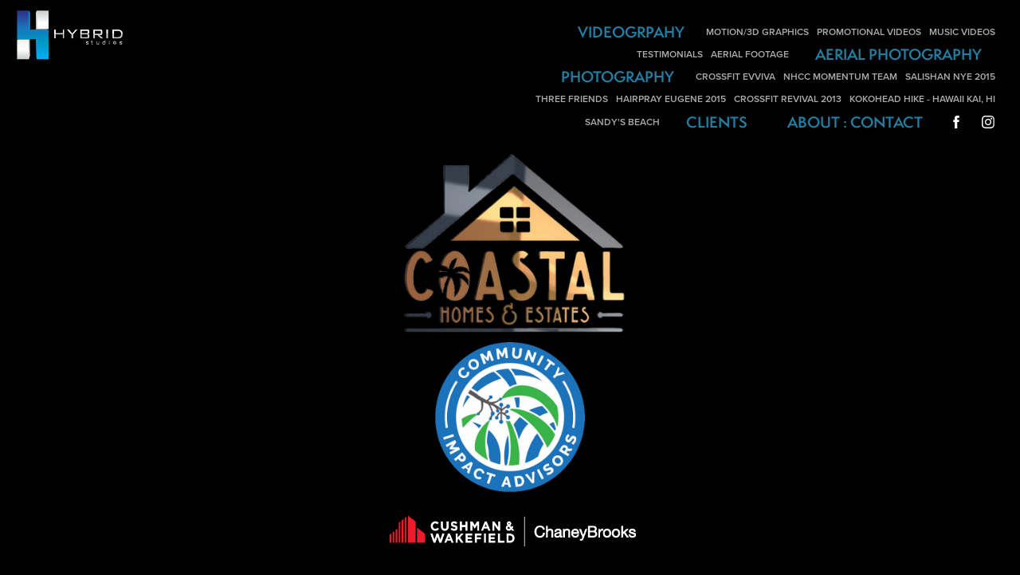

--- FILE ---
content_type: text/html; charset=utf-8
request_url: https://hybridphotovideo.com/clients
body_size: 4803
content:
<!DOCTYPE HTML>
<html lang="en-US">
<head>
  <meta charset="UTF-8" />
  <meta name="viewport" content="width=device-width, initial-scale=1" />
      <meta name="keywords"  content="video,photo,videogrpahy,photogrpahy,oregon,portland,eugene,bend,professional,grpahics,hybrid,studios,production,video production,music video,commercial" />
      <meta name="description"  content="Professional Videography and Photography - Based in Oreogn" />
      <meta name="twitter:card"  content="summary_large_image" />
      <meta name="twitter:site"  content="@AdobePortfolio" />
      <meta  property="og:title" content="Hybrid Studios - Clients" />
      <meta  property="og:description" content="Professional Videography and Photography - Based in Oreogn" />
      <meta  property="og:image" content="https://cdn.myportfolio.com/47cb08a5b6e1290784377df132db2ab6/f80b2335-9646-4833-9533-15a4414b4b98_rw_600.png?h=c712b652e95140e46f52f1ae66949998" />
        <link rel="icon" href="https://cdn.myportfolio.com/47cb08a5b6e1290784377df132db2ab6/cd8a5774-52bf-455f-9828-6cf6fa6a974f_carw_1x1x32.png?h=2b8422440892bab546293f01c90fa797" />
      <link rel="stylesheet" href="/dist/css/main.css" type="text/css" />
      <link rel="stylesheet" href="https://cdn.myportfolio.com/47cb08a5b6e1290784377df132db2ab6/f5bd34ea155efd24655ff0f54a56bd2a1683543607.css?h=8a272f68dccf6d6f2db210edcc191b46" type="text/css" />
    <link rel="canonical" href="https://hybridphotovideo.com/clients" />
      <title>Hybrid Studios - Clients</title>
    <script type="text/javascript" src="//use.typekit.net/ik/[base64].js?cb=35f77bfb8b50944859ea3d3804e7194e7a3173fb" async onload="
    try {
      window.Typekit.load();
    } catch (e) {
      console.warn('Typekit not loaded.');
    }
    "></script>
</head>
  <body class="transition-enabled">  <div class='page-background-video page-background-video-with-panel'>
  </div>
  <div class="js-responsive-nav">
    <div class="responsive-nav has-social">
      <div class="close-responsive-click-area js-close-responsive-nav">
        <div class="close-responsive-button"></div>
      </div>
          <div class="nav-container">
            <nav data-hover-hint="nav">
                <div class="gallery-title"><a href="/projects" >Videogrpahy</a></div>
            <div class="project-title"><a href="/motion3d-graphics" >Motion/3D Graphics</a></div>
            <div class="project-title"><a href="/promo-videos" >Promotional Videos</a></div>
            <div class="project-title"><a href="/music-videos" >Music Videos</a></div>
            <div class="project-title"><a href="/testimonials" >Testimonials</a></div>
            <div class="project-title"><a href="/hairspray-eugene-bts-videos" >Aerial Footage</a></div>
      <div class="page-title">
        <a href="/photography" >Aerial Photography</a>
      </div>
                <div class="gallery-title"><a href="/photograhy" >Photography</a></div>
            <div class="project-title"><a href="/crossfit-evviva" >Crossfit Evviva</a></div>
            <div class="project-title"><a href="/nhcc-momentum-team" >NHCC Momentum Team</a></div>
            <div class="project-title"><a href="/salishan-nye-2015" >Salishan NYE 2015</a></div>
            <div class="project-title"><a href="/three-beauties" >Three Friends</a></div>
            <div class="project-title"><a href="/hairpray-eugene-2015" >Hairpray Eugene 2015</a></div>
            <div class="project-title"><a href="/crossfit-revival-sasquatch-throwdown-2013" >Crossfit Revival 2013</a></div>
            <div class="project-title"><a href="/kokohead-hike-hawaii-kai-hi" >Kokohead Hike - Hawaii Kai, HI</a></div>
            <div class="project-title"><a href="/sandys-beach" >Sandy's Beach</a></div>
      <div class="page-title">
        <a href="/clients" class="active">Clients</a>
      </div>
      <div class="page-title">
        <a href="/about-contact" >About : Contact</a>
      </div>
                <div class="social pf-nav-social" data-hover-hint="navSocialIcons">
                  <ul>
                          <li>
                            <a href="https://www.facebook.com/hybridstudiosOR/?ref=hl" target="_blank">
                              <svg xmlns="http://www.w3.org/2000/svg" xmlns:xlink="http://www.w3.org/1999/xlink" version="1.1" x="0px" y="0px" viewBox="0 0 30 24" xml:space="preserve" class="icon"><path d="M16.21 20h-3.26v-8h-1.63V9.24h1.63V7.59c0-2.25 0.92-3.59 3.53-3.59h2.17v2.76H17.3 c-1.02 0-1.08 0.39-1.08 1.11l0 1.38h2.46L18.38 12h-2.17V20z"/></svg>
                            </a>
                          </li>
                          <li>
                            <a href="http://www.instagram.com/videoguy/" target="_blank">
                              <svg version="1.1" id="Layer_1" xmlns="http://www.w3.org/2000/svg" xmlns:xlink="http://www.w3.org/1999/xlink" viewBox="0 0 30 24" style="enable-background:new 0 0 30 24;" xml:space="preserve" class="icon">
                              <g>
                                <path d="M15,5.4c2.1,0,2.4,0,3.2,0c0.8,0,1.2,0.2,1.5,0.3c0.4,0.1,0.6,0.3,0.9,0.6c0.3,0.3,0.5,0.5,0.6,0.9
                                  c0.1,0.3,0.2,0.7,0.3,1.5c0,0.8,0,1.1,0,3.2s0,2.4,0,3.2c0,0.8-0.2,1.2-0.3,1.5c-0.1,0.4-0.3,0.6-0.6,0.9c-0.3,0.3-0.5,0.5-0.9,0.6
                                  c-0.3,0.1-0.7,0.2-1.5,0.3c-0.8,0-1.1,0-3.2,0s-2.4,0-3.2,0c-0.8,0-1.2-0.2-1.5-0.3c-0.4-0.1-0.6-0.3-0.9-0.6
                                  c-0.3-0.3-0.5-0.5-0.6-0.9c-0.1-0.3-0.2-0.7-0.3-1.5c0-0.8,0-1.1,0-3.2s0-2.4,0-3.2c0-0.8,0.2-1.2,0.3-1.5c0.1-0.4,0.3-0.6,0.6-0.9
                                  c0.3-0.3,0.5-0.5,0.9-0.6c0.3-0.1,0.7-0.2,1.5-0.3C12.6,5.4,12.9,5.4,15,5.4 M15,4c-2.2,0-2.4,0-3.3,0c-0.9,0-1.4,0.2-1.9,0.4
                                  c-0.5,0.2-1,0.5-1.4,0.9C7.9,5.8,7.6,6.2,7.4,6.8C7.2,7.3,7.1,7.9,7,8.7C7,9.6,7,9.8,7,12s0,2.4,0,3.3c0,0.9,0.2,1.4,0.4,1.9
                                  c0.2,0.5,0.5,1,0.9,1.4c0.4,0.4,0.9,0.7,1.4,0.9c0.5,0.2,1.1,0.3,1.9,0.4c0.9,0,1.1,0,3.3,0s2.4,0,3.3,0c0.9,0,1.4-0.2,1.9-0.4
                                  c0.5-0.2,1-0.5,1.4-0.9c0.4-0.4,0.7-0.9,0.9-1.4c0.2-0.5,0.3-1.1,0.4-1.9c0-0.9,0-1.1,0-3.3s0-2.4,0-3.3c0-0.9-0.2-1.4-0.4-1.9
                                  c-0.2-0.5-0.5-1-0.9-1.4c-0.4-0.4-0.9-0.7-1.4-0.9c-0.5-0.2-1.1-0.3-1.9-0.4C17.4,4,17.2,4,15,4L15,4L15,4z"/>
                                <path d="M15,7.9c-2.3,0-4.1,1.8-4.1,4.1s1.8,4.1,4.1,4.1s4.1-1.8,4.1-4.1S17.3,7.9,15,7.9L15,7.9z M15,14.7c-1.5,0-2.7-1.2-2.7-2.7
                                  c0-1.5,1.2-2.7,2.7-2.7s2.7,1.2,2.7,2.7C17.7,13.5,16.5,14.7,15,14.7L15,14.7z"/>
                                <path d="M20.2,7.7c0,0.5-0.4,1-1,1s-1-0.4-1-1s0.4-1,1-1S20.2,7.2,20.2,7.7L20.2,7.7z"/>
                              </g>
                              </svg>
                            </a>
                          </li>
                  </ul>
                </div>
            </nav>
          </div>
    </div>
  </div>
  <div class="site-wrap cfix js-site-wrap">
    <div class="site-container">
      <div class="site-content e2e-site-content">
        <header class="site-header">
          <div class="logo-container">
              <div class="logo-wrap" data-hover-hint="logo">
                    <div class="logo e2e-site-logo-text logo-image  ">
    <a href="/home" class="image-normal image-link">
      <img src="https://cdn.myportfolio.com/47cb08a5b6e1290784377df132db2ab6/56505970-4c41-463f-813a-942d837cb7ae_rwc_0x0x1250x625x4096.png?h=6aaa5e98b39daa88df3f5d8d4ba1ae95" alt="Hybrid Studios">
    </a>
</div>
              </div>
  <div class="hamburger-click-area js-hamburger">
    <div class="hamburger">
      <i></i>
      <i></i>
      <i></i>
    </div>
  </div>
          </div>
              <div class="nav-container">
                <nav data-hover-hint="nav">
                <div class="gallery-title"><a href="/projects" >Videogrpahy</a></div>
            <div class="project-title"><a href="/motion3d-graphics" >Motion/3D Graphics</a></div>
            <div class="project-title"><a href="/promo-videos" >Promotional Videos</a></div>
            <div class="project-title"><a href="/music-videos" >Music Videos</a></div>
            <div class="project-title"><a href="/testimonials" >Testimonials</a></div>
            <div class="project-title"><a href="/hairspray-eugene-bts-videos" >Aerial Footage</a></div>
      <div class="page-title">
        <a href="/photography" >Aerial Photography</a>
      </div>
                <div class="gallery-title"><a href="/photograhy" >Photography</a></div>
            <div class="project-title"><a href="/crossfit-evviva" >Crossfit Evviva</a></div>
            <div class="project-title"><a href="/nhcc-momentum-team" >NHCC Momentum Team</a></div>
            <div class="project-title"><a href="/salishan-nye-2015" >Salishan NYE 2015</a></div>
            <div class="project-title"><a href="/three-beauties" >Three Friends</a></div>
            <div class="project-title"><a href="/hairpray-eugene-2015" >Hairpray Eugene 2015</a></div>
            <div class="project-title"><a href="/crossfit-revival-sasquatch-throwdown-2013" >Crossfit Revival 2013</a></div>
            <div class="project-title"><a href="/kokohead-hike-hawaii-kai-hi" >Kokohead Hike - Hawaii Kai, HI</a></div>
            <div class="project-title"><a href="/sandys-beach" >Sandy's Beach</a></div>
      <div class="page-title">
        <a href="/clients" class="active">Clients</a>
      </div>
      <div class="page-title">
        <a href="/about-contact" >About : Contact</a>
      </div>
                    <div class="social pf-nav-social" data-hover-hint="navSocialIcons">
                      <ul>
                              <li>
                                <a href="https://www.facebook.com/hybridstudiosOR/?ref=hl" target="_blank">
                                  <svg xmlns="http://www.w3.org/2000/svg" xmlns:xlink="http://www.w3.org/1999/xlink" version="1.1" x="0px" y="0px" viewBox="0 0 30 24" xml:space="preserve" class="icon"><path d="M16.21 20h-3.26v-8h-1.63V9.24h1.63V7.59c0-2.25 0.92-3.59 3.53-3.59h2.17v2.76H17.3 c-1.02 0-1.08 0.39-1.08 1.11l0 1.38h2.46L18.38 12h-2.17V20z"/></svg>
                                </a>
                              </li>
                              <li>
                                <a href="http://www.instagram.com/videoguy/" target="_blank">
                                  <svg version="1.1" id="Layer_1" xmlns="http://www.w3.org/2000/svg" xmlns:xlink="http://www.w3.org/1999/xlink" viewBox="0 0 30 24" style="enable-background:new 0 0 30 24;" xml:space="preserve" class="icon">
                                  <g>
                                    <path d="M15,5.4c2.1,0,2.4,0,3.2,0c0.8,0,1.2,0.2,1.5,0.3c0.4,0.1,0.6,0.3,0.9,0.6c0.3,0.3,0.5,0.5,0.6,0.9
                                      c0.1,0.3,0.2,0.7,0.3,1.5c0,0.8,0,1.1,0,3.2s0,2.4,0,3.2c0,0.8-0.2,1.2-0.3,1.5c-0.1,0.4-0.3,0.6-0.6,0.9c-0.3,0.3-0.5,0.5-0.9,0.6
                                      c-0.3,0.1-0.7,0.2-1.5,0.3c-0.8,0-1.1,0-3.2,0s-2.4,0-3.2,0c-0.8,0-1.2-0.2-1.5-0.3c-0.4-0.1-0.6-0.3-0.9-0.6
                                      c-0.3-0.3-0.5-0.5-0.6-0.9c-0.1-0.3-0.2-0.7-0.3-1.5c0-0.8,0-1.1,0-3.2s0-2.4,0-3.2c0-0.8,0.2-1.2,0.3-1.5c0.1-0.4,0.3-0.6,0.6-0.9
                                      c0.3-0.3,0.5-0.5,0.9-0.6c0.3-0.1,0.7-0.2,1.5-0.3C12.6,5.4,12.9,5.4,15,5.4 M15,4c-2.2,0-2.4,0-3.3,0c-0.9,0-1.4,0.2-1.9,0.4
                                      c-0.5,0.2-1,0.5-1.4,0.9C7.9,5.8,7.6,6.2,7.4,6.8C7.2,7.3,7.1,7.9,7,8.7C7,9.6,7,9.8,7,12s0,2.4,0,3.3c0,0.9,0.2,1.4,0.4,1.9
                                      c0.2,0.5,0.5,1,0.9,1.4c0.4,0.4,0.9,0.7,1.4,0.9c0.5,0.2,1.1,0.3,1.9,0.4c0.9,0,1.1,0,3.3,0s2.4,0,3.3,0c0.9,0,1.4-0.2,1.9-0.4
                                      c0.5-0.2,1-0.5,1.4-0.9c0.4-0.4,0.7-0.9,0.9-1.4c0.2-0.5,0.3-1.1,0.4-1.9c0-0.9,0-1.1,0-3.3s0-2.4,0-3.3c0-0.9-0.2-1.4-0.4-1.9
                                      c-0.2-0.5-0.5-1-0.9-1.4c-0.4-0.4-0.9-0.7-1.4-0.9c-0.5-0.2-1.1-0.3-1.9-0.4C17.4,4,17.2,4,15,4L15,4L15,4z"/>
                                    <path d="M15,7.9c-2.3,0-4.1,1.8-4.1,4.1s1.8,4.1,4.1,4.1s4.1-1.8,4.1-4.1S17.3,7.9,15,7.9L15,7.9z M15,14.7c-1.5,0-2.7-1.2-2.7-2.7
                                      c0-1.5,1.2-2.7,2.7-2.7s2.7,1.2,2.7,2.7C17.7,13.5,16.5,14.7,15,14.7L15,14.7z"/>
                                    <path d="M20.2,7.7c0,0.5-0.4,1-1,1s-1-0.4-1-1s0.4-1,1-1S20.2,7.2,20.2,7.7L20.2,7.7z"/>
                                  </g>
                                  </svg>
                                </a>
                              </li>
                      </ul>
                    </div>
                </nav>
              </div>
        </header>
        <main>
  <div class="page-container" data-context="page.page.container" data-hover-hint="pageContainer">
    <section class="page standard-modules">
      <div class="page-content js-page-content" data-context="pages" data-identity="id:p569e878db335650768c646bbc832ce4e3ab3a875be57ae12ab9c3">
        <div id="project-canvas" class="js-project-modules modules content">
          <div id="project-modules">
              
              <div class="project-module module image project-module-image js-js-project-module"  style="padding-top: px;
padding-bottom: px;
">

  

  
     <div class="js-lightbox" data-src="https://cdn.myportfolio.com/47cb08a5b6e1290784377df132db2ab6/f80b2335-9646-4833-9533-15a4414b4b98.png?h=fa195d88848a4309663af1f886f6a3f2">
           <img
             class="js-lazy e2e-site-project-module-image"
             src="[data-uri]"
             data-src="https://cdn.myportfolio.com/47cb08a5b6e1290784377df132db2ab6/f80b2335-9646-4833-9533-15a4414b4b98_rw_600.png?h=c712b652e95140e46f52f1ae66949998"
             data-srcset="https://cdn.myportfolio.com/47cb08a5b6e1290784377df132db2ab6/f80b2335-9646-4833-9533-15a4414b4b98_rw_600.png?h=c712b652e95140e46f52f1ae66949998 378w,"
             data-sizes="(max-width: 378px) 100vw, 378px"
             width="378"
             height="0"
             style="padding-bottom: 66.67%; background: rgba(0, 0, 0, 0.03)"
             
           >
     </div>
  

</div>

              
              
              
              
              
              
              
              
              
              <div class="project-module module image project-module-image js-js-project-module"  style="padding-top: px;
padding-bottom: px;
  width: 15%;
">

  

  
     <div class="js-lightbox" data-src="https://cdn.myportfolio.com/47cb08a5b6e1290784377df132db2ab6/caa92ab9-ed8a-4d84-906c-cfc1ef984463.png?h=1a4cd657b8a81496fb16e2791d99a5ef">
           <img
             class="js-lazy e2e-site-project-module-image"
             src="[data-uri]"
             data-src="https://cdn.myportfolio.com/47cb08a5b6e1290784377df132db2ab6/caa92ab9-ed8a-4d84-906c-cfc1ef984463_rw_1200.png?h=7acb943ff450dfaee065ab22ebf425f6"
             data-srcset="https://cdn.myportfolio.com/47cb08a5b6e1290784377df132db2ab6/caa92ab9-ed8a-4d84-906c-cfc1ef984463_rw_600.png?h=cda4f78c15e803087587ff49c019a78a 600w,https://cdn.myportfolio.com/47cb08a5b6e1290784377df132db2ab6/caa92ab9-ed8a-4d84-906c-cfc1ef984463_rw_1200.png?h=7acb943ff450dfaee065ab22ebf425f6 900w,"
             data-sizes="(max-width: 900px) 100vw, 900px"
             width="900"
             height="0"
             style="padding-bottom: 100%; background: rgba(0, 0, 0, 0.03)"
             
           >
     </div>
  

</div>

              
              
              
              
              
              
              
              
              
              <div class="project-module module image project-module-image js-js-project-module"  style="padding-top: px;
padding-bottom: px;
">

  

  
     <div class="js-lightbox" data-src="https://cdn.myportfolio.com/47cb08a5b6e1290784377df132db2ab6/70611c33-077b-46db-8c99-f167cfe49e21.png?h=ce99e1512ccda804003d33a2cad0488b">
           <img
             class="js-lazy e2e-site-project-module-image"
             src="[data-uri]"
             data-src="https://cdn.myportfolio.com/47cb08a5b6e1290784377df132db2ab6/70611c33-077b-46db-8c99-f167cfe49e21_rw_600.png?h=e1df594daee5dbfc06bdee22ba726269"
             data-srcset="https://cdn.myportfolio.com/47cb08a5b6e1290784377df132db2ab6/70611c33-077b-46db-8c99-f167cfe49e21_rw_600.png?h=e1df594daee5dbfc06bdee22ba726269 588w,"
             data-sizes="(max-width: 588px) 100vw, 588px"
             width="588"
             height="0"
             style="padding-bottom: 21.6%; background: rgba(0, 0, 0, 0.03)"
             
           >
     </div>
  

</div>

              
              
              
              
              
              
              
              
              
              <div class="project-module module image project-module-image js-js-project-module"  style="padding-top: px;
padding-bottom: px;
">

  

  
     <div class="js-lightbox" data-src="https://cdn.myportfolio.com/47cb08a5b6e1290784377df132db2ab6/1d9249f6-c755-41d9-8418-9ed2a293457c.png?h=dcb3e953da9e968ffa26a353c6c30260">
           <img
             class="js-lazy e2e-site-project-module-image"
             src="[data-uri]"
             data-src="https://cdn.myportfolio.com/47cb08a5b6e1290784377df132db2ab6/1d9249f6-c755-41d9-8418-9ed2a293457c_rw_1920.png?h=b565684482e5f1bd6c217f798d2aae0e"
             data-srcset="https://cdn.myportfolio.com/47cb08a5b6e1290784377df132db2ab6/1d9249f6-c755-41d9-8418-9ed2a293457c_rw_600.png?h=2f434ba9e8d72da938d5e561634ccd28 600w,https://cdn.myportfolio.com/47cb08a5b6e1290784377df132db2ab6/1d9249f6-c755-41d9-8418-9ed2a293457c_rw_1200.png?h=9eb49dfd1e8c7d2ed8e9583117bbd409 1200w,https://cdn.myportfolio.com/47cb08a5b6e1290784377df132db2ab6/1d9249f6-c755-41d9-8418-9ed2a293457c_rw_1920.png?h=b565684482e5f1bd6c217f798d2aae0e 1920w,"
             data-sizes="(max-width: 1920px) 100vw, 1920px"
             width="1920"
             height="0"
             style="padding-bottom: 24.67%; background: rgba(0, 0, 0, 0.03)"
             
           >
     </div>
  

</div>

              
              
              
              
              
              
              
              
              
              <div class="project-module module image project-module-image js-js-project-module"  style="padding-top: px;
padding-bottom: px;
">

  

  
     <div class="js-lightbox" data-src="https://cdn.myportfolio.com/47cb08a5b6e1290784377df132db2ab6/511e1cd6-7f7f-430e-9e5c-67568cec06ec.jpg?h=9d345b93e5fe2ccd8ee8cfc85d39df40">
           <img
             class="js-lazy e2e-site-project-module-image"
             src="[data-uri]"
             data-src="https://cdn.myportfolio.com/47cb08a5b6e1290784377df132db2ab6/511e1cd6-7f7f-430e-9e5c-67568cec06ec_rw_600.jpg?h=7173e5d61f68bdadb909673359b5c557"
             data-srcset="https://cdn.myportfolio.com/47cb08a5b6e1290784377df132db2ab6/511e1cd6-7f7f-430e-9e5c-67568cec06ec_rw_600.jpg?h=7173e5d61f68bdadb909673359b5c557 250w,"
             data-sizes="(max-width: 250px) 100vw, 250px"
             width="250"
             height="0"
             style="padding-bottom: 100%; background: rgba(0, 0, 0, 0.03)"
             
           >
     </div>
  

    <div class="project-module module-caption-container js-caption-container align-left">
      <div class="rich-text module-caption js-text-editable"><p>HonestCarPayment.com</p></div>
    </div>
</div>

              
              
              
              
              
              
              
              
              
              <div class="project-module module image project-module-image js-js-project-module"  style="padding-top: 0px;
padding-bottom: 30px;
  width: 100%;
  float: center;
  clear: both;
">

  

  
     <div class="js-lightbox" data-src="https://cdn.myportfolio.com/47cb08a5b6e1290784377df132db2ab6/3311bba9-a792-4aaf-9e3d-5545e9604029.jpg?h=7a23c53758968633d43a608cd9364fbe">
           <img
             class="js-lazy e2e-site-project-module-image"
             src="[data-uri]"
             data-src="https://cdn.myportfolio.com/47cb08a5b6e1290784377df132db2ab6/3311bba9-a792-4aaf-9e3d-5545e9604029_rw_600.jpg?h=fb7703125faeecfbb223b2085d05906a"
             data-srcset="https://cdn.myportfolio.com/47cb08a5b6e1290784377df132db2ab6/3311bba9-a792-4aaf-9e3d-5545e9604029_rw_600.jpg?h=fb7703125faeecfbb223b2085d05906a 200w,"
             data-sizes="(max-width: 200px) 100vw, 200px"
             width="200"
             height="0"
             style="padding-bottom: 100%; background: rgba(0, 0, 0, 0.03)"
             
           >
     </div>
  

    <div class="project-module module-caption-container js-caption-container align-left">
      <div class="rich-text module-caption js-text-editable"><p>New Hope Oahu (newhopeoahu.com)</p></div>
    </div>
</div>

              
              
              
              
              
              
              
              
              
              <div class="project-module module image project-module-image js-js-project-module" >

  

  
     <div class="js-lightbox" data-src="https://cdn.myportfolio.com/47cb08a5b6e1290784377df132db2ab6/e47d8707-d7b4-4fa5-bf96-f4f7e5303f57.png?h=83fc436338c6498bdde2acd44e6bcf10">
           <img
             class="js-lazy e2e-site-project-module-image"
             src="[data-uri]"
             data-src="https://cdn.myportfolio.com/47cb08a5b6e1290784377df132db2ab6/e47d8707-d7b4-4fa5-bf96-f4f7e5303f57_rw_600.png?h=cbc06aeff38cd06ee472efc273f31c58"
             data-srcset="https://cdn.myportfolio.com/47cb08a5b6e1290784377df132db2ab6/e47d8707-d7b4-4fa5-bf96-f4f7e5303f57_rw_600.png?h=cbc06aeff38cd06ee472efc273f31c58 201w,"
             data-sizes="(max-width: 201px) 100vw, 201px"
             width="201"
             height="0"
             style="padding-bottom: 99.5%; background: rgba(0, 0, 0, 0.03)"
             
           >
     </div>
  

    <div class="project-module module-caption-container js-caption-container align-left">
      <div class="rich-text module-caption js-text-editable"><p>New Hope International (wordsofnewhope.com)</p></div>
    </div>
</div>

              
              
              
              
              
              
              
              
              
              <div class="project-module module image project-module-image js-js-project-module" >

  

  
     <div class="js-lightbox" data-src="https://cdn.myportfolio.com/47cb08a5b6e1290784377df132db2ab6/ddb8eaf6-ac28-4c48-9afb-25c0b8f89241.jpg?h=4e9384305c2f56f18c2bb2d0d45eb6ba">
           <img
             class="js-lazy e2e-site-project-module-image"
             src="[data-uri]"
             data-src="https://cdn.myportfolio.com/47cb08a5b6e1290784377df132db2ab6/ddb8eaf6-ac28-4c48-9afb-25c0b8f89241_rw_600.jpg?h=302f555cc69d771687ff465d84e26669"
             data-srcset="https://cdn.myportfolio.com/47cb08a5b6e1290784377df132db2ab6/ddb8eaf6-ac28-4c48-9afb-25c0b8f89241_rw_600.jpg?h=302f555cc69d771687ff465d84e26669 200w,"
             data-sizes="(max-width: 200px) 100vw, 200px"
             width="200"
             height="0"
             style="padding-bottom: 96%; background: rgba(0, 0, 0, 0.03)"
             
           >
     </div>
  

    <div class="project-module module-caption-container js-caption-container align-left">
      <div class="rich-text module-caption js-text-editable"><p>New Hope Christian College (newhope.edu)</p></div>
    </div>
</div>

              
              
              
              
              
              
              
              
          </div>
        </div>
      </div>
    </section>
  </div>
              <footer class="site-footer" data-hover-hint="footer">
                <div class="footer-text">
                  Powered by <a href="http://portfolio.adobe.com" target="_blank">Adobe Portfolio</a>
                </div>
              </footer>
        </main>
      </div>
    </div>
  </div>
</body>
<script type="text/javascript">
  // fix for Safari's back/forward cache
  window.onpageshow = function(e) {
    if (e.persisted) { window.location.reload(); }
  };
</script>
  <script type="text/javascript">var __config__ = {"page_id":"p569e878db335650768c646bbc832ce4e3ab3a875be57ae12ab9c3","theme":{"name":"geometric"},"pageTransition":true,"linkTransition":true,"disableDownload":true,"localizedValidationMessages":{"required":"This field is required","Email":"This field must be a valid email address"},"lightbox":{"enabled":false},"cookie_banner":{"enabled":false}};</script>
  <script type="text/javascript" src="/site/translations?cb=35f77bfb8b50944859ea3d3804e7194e7a3173fb"></script>
  <script type="text/javascript" src="/dist/js/main.js?cb=35f77bfb8b50944859ea3d3804e7194e7a3173fb"></script>
</html>
